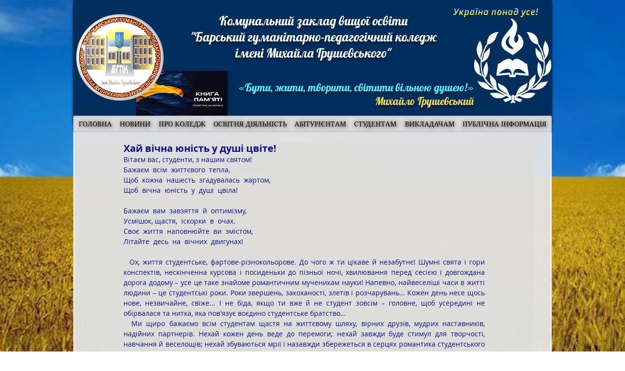

--- FILE ---
content_type: text/css; charset=utf-8
request_url: https://www.bar-bgpk.com.ua/_serverless/pro-gallery-css-v4-server/layoutCss?ver=2&id=9h97s-not-scoped&items=3497_1600_1200&container=710_740_735_720&options=gallerySizeType:px%7CenableInfiniteScroll:true%7CtitlePlacement:SHOW_ON_HOVER%7ChasThumbnails:false%7CimageMargin:20%7CgalleryLayout:6%7CisVertical:true%7CcubeType:fill%7CgalleryThumbnailsAlignment:none
body_size: -267
content:
#pro-gallery-9h97s-not-scoped [data-hook="item-container"][data-idx="0"].gallery-item-container{opacity: 1 !important;display: block !important;transition: opacity .2s ease !important;top: 0px !important;left: 0px !important;right: auto !important;height: 555px !important;width: 740px !important;} #pro-gallery-9h97s-not-scoped [data-hook="item-container"][data-idx="0"] .gallery-item-common-info-outer{height: 100% !important;} #pro-gallery-9h97s-not-scoped [data-hook="item-container"][data-idx="0"] .gallery-item-common-info{height: 100% !important;width: 100% !important;} #pro-gallery-9h97s-not-scoped [data-hook="item-container"][data-idx="0"] .gallery-item-wrapper{width: 740px !important;height: 555px !important;margin: 0 !important;} #pro-gallery-9h97s-not-scoped [data-hook="item-container"][data-idx="0"] .gallery-item-content{width: 740px !important;height: 555px !important;margin: 0px 0px !important;opacity: 1 !important;} #pro-gallery-9h97s-not-scoped [data-hook="item-container"][data-idx="0"] .gallery-item-hover{width: 740px !important;height: 555px !important;opacity: 1 !important;} #pro-gallery-9h97s-not-scoped [data-hook="item-container"][data-idx="0"] .item-hover-flex-container{width: 740px !important;height: 555px !important;margin: 0px 0px !important;opacity: 1 !important;} #pro-gallery-9h97s-not-scoped [data-hook="item-container"][data-idx="0"] .gallery-item-wrapper img{width: 100% !important;height: 100% !important;opacity: 1 !important;} #pro-gallery-9h97s-not-scoped .pro-gallery-prerender{height:555px !important;}#pro-gallery-9h97s-not-scoped {height:555px !important; width:740px !important;}#pro-gallery-9h97s-not-scoped .pro-gallery-margin-container {height:555px !important;}#pro-gallery-9h97s-not-scoped .pro-gallery {height:555px !important; width:740px !important;}#pro-gallery-9h97s-not-scoped .pro-gallery-parent-container {height:555px !important; width:760px !important;}